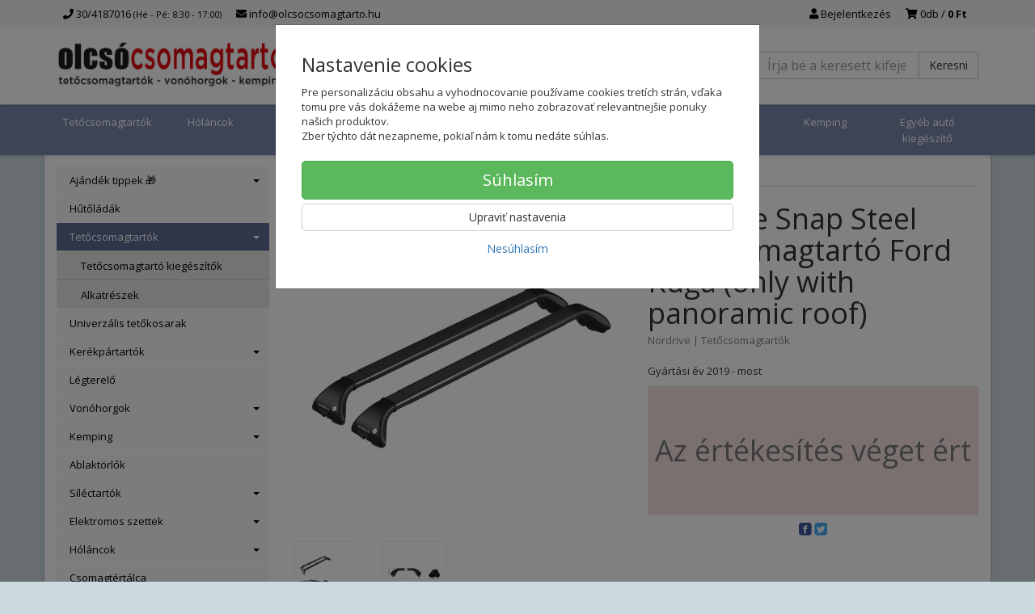

--- FILE ---
content_type: text/html; charset=utf-8
request_url: https://olcsocsomagtarto.hu/nordrive-snap-steel-tetocsomagtarto-ford-kuga-only-with-panoramic-roof
body_size: 15910
content:
<!doctype html>
<html lang="hu">
	<head itemscope itemtype="http://schema.org/WebSite">
		<title>Nordrive Snap Steel Tetőcsomagtartó Ford Kuga (only with panoramic roof) | olcsocsomagtarto.hu</title>
		<meta charset="utf-8" />

		<meta http-equiv="x-ua-compatible" content="ie=edge" />
		<meta name="viewport" content="width=device-width, initial-scale=1, shrink-to-fit=no" />
		<meta name="format-detection" content="telephone=no" />
		<meta name="description" content="" />
		<meta name="keywords" content="" />
		<meta name="robots" content="all" />
		<meta name="author" content="olcsocsomagtarto.hu" itemprop="name" />
		<meta name="generator" content="Shoptec" />
		<meta itemprop="url" content="https://olcsocsomagtarto.hu" />

		<meta property="fb:app_id" content="150941018350442" />

		<script src="https://www.googletagmanager.com/gtag/js?id=UA-15388085-2" async></script>
		<script>
			window.dataLayer = [{"page":{"type":"product"},"product":{"id":46996,"item_group_id":46984,"name":"Nordrive Snap Steel Tetőcsomagtartó Ford Kuga (only with panoramic roof)","brand":"Nordrive","category":"Tetőcsomagtartók","sku":"N21418|N15016","ean":"","price":50300.0,"vat":27,"currency":"HUF"}}];
			function gtag(){ dataLayer.push(arguments); }
			gtag('js', new Date());
				gtag('config', "UA-15388085-2");
				gtag('config', "G-8KTDW57JP8");
				gtag('config', "AW-953759857", {'allow_enhanced_conversions':true});
		</script>


		<script>
		!function(f,b,e,v,n,t,s){if(f.fbq)return;n=f.fbq=function(){n.callMethod?
		n.callMethod.apply(n,arguments):n.queue.push(arguments)};if(!f._fbq)f._fbq=n;
		n.push=n;n.loaded=!0;n.version='2.0';n.queue=[];t=b.createElement(e);t.async=!0;
		t.src=v;s=b.getElementsByTagName(e)[0];s.parentNode.insertBefore(t,s)}(window,
		document,'script','https://connect.facebook.net/en_US/fbevents.js');
		fbq('init', "1287467025620276");
		fbq('track', 'PageView');
		</script>








		<meta property="og:title" content="Nordrive Snap Steel Tetőcsomagtartó Ford Kuga (only with panoramic roof)" />
<meta property="og:image" content="/images/products-cache/9030b2bcaf9e33cda6dda40bf03eed16/149436_w600_h600.jpg" />
<meta property="og:description" content="Gyártási év 2019 - most" />
<meta property="og:url" content="https://olcsocsomagtarto.hu/nordrive-snap-steel-tetocsomagtarto-ford-kuga-only-with-panoramic-roof" />
<meta property="og:site_name" content="olcsocsomagtarto.hu" />
<meta property="og:type" content="product" />

<link rel="canonical" href="https://olcsocsomagtarto.hu/nordrive-snap-steel-tetocsomagtarto-ford-kuga-only-with-panoramic-roof" />

		<link rel="icon" href="/images/template/9030b2bcaf9e33cda6dda40bf03eed16/favicon.ico?76173632" />
		<link rel="stylesheet" href="//maxcdn.bootstrapcdn.com/bootstrap/3.3.7/css/bootstrap.min.css" integrity="sha384-BVYiiSIFeK1dGmJRAkycuHAHRg32OmUcww7on3RYdg4Va+PmSTsz/K68vbdEjh4u" crossorigin="anonymous" />
		<link rel="stylesheet" href="//use.fontawesome.com/releases/v5.0.13/css/all.css" integrity="sha384-DNOHZ68U8hZfKXOrtjWvjxusGo9WQnrNx2sqG0tfsghAvtVlRW3tvkXWZh58N9jp" crossorigin="anonymous" />
		<link rel="stylesheet" href="//cdnjs.cloudflare.com/ajax/libs/fancybox/3.2.5/jquery.fancybox.min.css" integrity="sha256-ygkqlh3CYSUri3LhQxzdcm0n1EQvH2Y+U5S2idbLtxs=" crossorigin="anonymous" />
		<link rel="stylesheet" href="//code.jquery.com/ui/1.12.1/themes/base/jquery-ui.min.css" />
		<link rel="stylesheet" href="https://cdnjs.cloudflare.com/ajax/libs/spinkit/2.0.0/spinkit.min.css" integrity="sha512-kRYkjiYH/VXxoiaDK2oGNMKIi8VQVfie1lkYGX3kmfzWNR2kfaF5ze0885W3/eE6lIiURBsZA91M/WNvCajHMw==" crossorigin="anonymous" referrerpolicy="no-referrer" />
		<link href="/assets/template/default/css/cookiebar.css" rel="stylesheet" type="text/css" />
			<link rel="stylesheet" href="/assets/template/default/data/9030b2bcaf9e33cda6dda40bf03eed16/all.css?5ecd48d7" />
			<link rel="stylesheet" href="/assets/template/default/data/9030b2bcaf9e33cda6dda40bf03eed16/custom.css?3ac8127d" />
		<link href='https://fonts.googleapis.com/css?family=Open+Sans:400,300,700&subset=latin,latin-ext' rel='stylesheet' type='text/css'>
<meta name="google-site-verification" content="IyZ_lYe1evAs2G0DeSXSspllirL0XZv1oAOUtWaw2W4" />

	</head>
	<body data-price_level_id="1" class="customer-guest">
		<!--[if lte IE 9]>
		<div class="alert alert-danger mb-0">Používate <b>zastaralý</b> internetový prehliadač, z toho dôvodu Vám niektoré časti stránky nemusia fungovať správne. Prosíme <a href="http://browsehappy.com/" target="_blank" rel="nofollow">aktualizujte si svoj internetový prehliadač</a>.</div>
		<![endif]-->

		<div id="fb-root"></div>
		<script async defer crossorigin="anonymous" src="https://connect.facebook.net/sk_SK/sdk.js#xfbml=1&version=v6.0&appId=150941018350442&autoLogAppEvents=1"></script>

		<noscript><img height="1" width="1" style="display:none" src="https://www.facebook.com/tr?id=1287467025620276&ev=PageView&noscript=1" alt="" /></noscript>

        


    <div class="headers-mobile">
        <header>
            <div class="header-blocks">
                <div class="header-block header-block-lft">
                    <div class="logo logo-img">
                        <a href="/">
                                <img src="/images/template/9030b2bcaf9e33cda6dda40bf03eed16/logo.png?v=1668414576" alt="olcsocsomagtarto.hu" />
                        </a>
                    </div>
                </div>
                <div class="header-block header-block-rgt">
                    <ul class="nav nav-pills pull-right">
                        <li>
                            <a href="tel:30/4187016" rel="nofollow">
                                <i class="fas fa-phone"></i>
                            </a>
                        </li>
                        <li>
                            <a href="#searchMobile" data-toggle="collapse" rel="nofollow" style="display: none">
                                <i class="fas fa-search"></i>
                            </a>
                            <div class="mobile-content mobile-content-nobottom collapse in" id="searchMobile" itemscope itemtype="http://schema.org/WebSite">
                                <div class="mobile-content-item">
                                    <meta itemprop="url" content="https://olcsocsomagtarto.hu" />
                                    <form action="/nordrive-snap-steel-tetocsomagtarto-ford-kuga-only-with-panoramic-roof" method="post" id="frm-search2Form" class="form-inline no-validate" autocomplete="off" role="search" itemprop="potentialAction" itemscope itemtype="http://schema.org/SearchAction">
                                        <meta itemprop="target" content="https://olcsocsomagtarto.hu/kereses/?query={query}" />
                                        <input type="search" name="query" data-autocomplete="/kereses/json-all" id="frm-search2Form-query" required="required" data-nette-rules='[{"op":":filled","msg":"Ez a mező szükséges."}]' class="form-control" placeholder="Írja be a keresett kifejezést" itemprop="query-input" />
                                        <button class="btn btn-default" type="submit">🔎</button>
                                        <div class="clearfix"></div>
                                    <input type="hidden" name="_token_" value="ctxmxu1r7dstAid+wQFCVYWtiF+gDpIVEXAWU=" /><input type="hidden" name="_do" value="search2Form-submit" /><!--[if IE]><input type=IEbug disabled style="display:none"><![endif]-->
</form>

                                </div>
                            </div>
                        </li>
                        <li>
                            <a href="#customerWindow" role="button" data-toggle="modal" rel="nofollow"><i class="fas fa-user"></i></a>
                        </li>
                        <li id="snippet--shoppingCartCounterMobile">
                            <a class="cart" rel="nofollow" data-count="0" href="/bevasarlokosar/">
                                <i class="fas fa-shopping-cart"></i>
                            </a>
                        </li>
                        <li>
                            <a href="#menuMobile" data-toggle="collapse" rel="nofollow">
                                <i class="fas fa-bars"></i>
                            </a>
                            <div class="mobile-content collapse" id="menuMobile">
                                <div class="mobile-content-item">
                                    <a href="#menuMobileCategories" class="dropdown-toggle" type="button" rel="nofollow" data-toggle="collapse">
                                        Katogóriák
                                        <span class="caret"></span>
                                    </a>
                                    <ul class="nav navbar-nav collapse" id="menuMobileCategories">
                                        <li data-category_id="159" class="dropdown">
                                            
                                            <a class="dropdown-toggle" data-toggle="dropdown" href="/ajandek-tippek/">
                                                Ajándék tippek 🎁
                                                <span class="caret"></span>
                                            </a>
                                            <ul class="dropdown-menu">
                                                <li><a href="/ajandek-tippek/"><small>mutasd az összeset</small></a></li>
                                                <li data-category_id="164">
                                                    <a href="/autosoknak/">Autósoknak</a>
                                                </li>
                                                <li data-category_id="160">
                                                    <a href="/kerekparosoknak/">Kerékpárosoknak</a>
                                                </li>
                                                <li data-category_id="161">
                                                    <a href="/kerteszeknek/">Kertészeknek</a>
                                                </li>
                                                <li data-category_id="162">
                                                    <a href="/sieloknek/">Síelőknek</a>
                                                </li>
                                                <li data-category_id="163">
                                                    <a href="/turistaknak/">Turistáknak</a>
                                                </li>
                                            </ul>

                                        </li>
                                        <li data-category_id="177" class="dropdown">
                                                                                        <a href="/hutoladak/">Hűtőládák</a>
                                            
                                        </li>
                                        <li data-category_id="81" class="dropdown">
                                            
                                            <a class="dropdown-toggle" data-toggle="dropdown" href="/tetocsomagtartok/">
                                                Tetőcsomagtartók
                                                <span class="caret"></span>
                                            </a>
                                            <ul class="dropdown-menu">
                                                <li><a href="/tetocsomagtartok/"><small>mutasd az összeset</small></a></li>
                                                <li data-category_id="90">
                                                    <a href="/tetocsomagtartok/tetocsomagtarto-kiegeszitok/">Tetőcsomagtartó kiegészítők</a>
                                                </li>
                                                <li data-category_id="87">
                                                    <a href="/tetocsomagtartok/alkatreszek/">Alkatrészek</a>
                                                </li>
                                            </ul>

                                        </li>
                                        <li data-category_id="172" class="dropdown">
                                                                                        <a href="/univerzalis-tetokosarak/">Univerzális tetőkosarak</a>
                                            
                                        </li>
                                        <li data-category_id="84" class="dropdown">
                                            
                                            <a class="dropdown-toggle" data-toggle="dropdown" href="/kerekpartartok/">
                                                Kerékpártartók
                                                <span class="caret"></span>
                                            </a>
                                            <ul class="dropdown-menu">
                                                <li><a href="/kerekpartartok/"><small>mutasd az összeset</small></a></li>
                                                <li data-category_id="157">
                                                    <a href="/hatso-ajtora/">Hátsó ajtóra</a>
                                                </li>
                                                <li data-category_id="88">
                                                    <a href="/kerekpartartok/vonohorogra/">Vonóhorogra</a>
                                                </li>
                                                <li data-category_id="94">
                                                    <a href="/kerekpartartok/tetocsomagtartora/">Tetőcsomagtartóra</a>
                                                </li>
                                                <li data-category_id="176">
                                                    <a href="/hatso-box/">Hátsó box</a>
                                                </li>
                                                <li data-category_id="89">
                                                    <a href="/kerekpartartok/kiegeszitok/">Kiegészítők</a>
                                                </li>
                                                <li data-category_id="93">
                                                    <a href="/kerekpartartok/alkatreszek/">Alkatrészek</a>
                                                </li>
                                            </ul>

                                        </li>
                                        <li data-category_id="174" class="dropdown">
                                                                                        <a href="/legterelo/">Légterelő</a>
                                            
                                        </li>
                                        <li data-category_id="82" class="dropdown">
                                            
                                            <a class="dropdown-toggle" data-toggle="dropdown" href="/vonohorgok/">
                                                Vonóhorgok
                                                <span class="caret"></span>
                                            </a>
                                            <ul class="dropdown-menu">
                                                <li><a href="/vonohorgok/"><small>mutasd az összeset</small></a></li>
                                                <li data-category_id="123">
                                                    <a href="/vonohorgok/vonohorog-kiegeszito/">Vonóhorog kiegészítő</a>
                                                </li>
                                            </ul>

                                        </li>
                                        <li data-category_id="141" class="dropdown">
                                            
                                            <a class="dropdown-toggle" data-toggle="dropdown" href="/kemping/">
                                                Kemping
                                                <span class="caret"></span>
                                            </a>
                                            <ul class="dropdown-menu">
                                                <li><a href="/kemping/"><small>mutasd az összeset</small></a></li>
                                                <li data-category_id="142">
                                                    <a href="/satrazas/">Sátrazás</a>
                                                </li>
                                                <li data-category_id="146">
                                                    <a href="/hutoladak-1/">Hűtőládák</a>
                                                </li>
                                                <li data-category_id="147">
                                                    <a href="/tuzhelyek/grillek/">Tűzhelyek/Grillek</a>
                                                </li>
                                                <li data-category_id="148">
                                                    <a href="/kemping-butorok/">Kemping bútorok</a>
                                                </li>
                                                <li data-category_id="151">
                                                    <a href="/kemping-kiegeszitok/">Kemping kiegészítők</a>
                                                </li>
                                            </ul>

                                        </li>
                                        <li data-category_id="109" class="dropdown">
                                                                                        <a href="/ablaktorlok/">Ablaktörlők</a>
                                            
                                        </li>
                                        <li data-category_id="99" class="dropdown">
                                            
                                            <a class="dropdown-toggle" data-toggle="dropdown" href="/silectartok/">
                                                Síléctartók
                                                <span class="caret"></span>
                                            </a>
                                            <ul class="dropdown-menu">
                                                <li><a href="/silectartok/"><small>mutasd az összeset</small></a></li>
                                                <li data-category_id="175">
                                                    <a href="/kerekpartartora/">Kerékpártartóra</a>
                                                </li>
                                                <li data-category_id="105">
                                                    <a href="/silectartok/tetocsomagtartora/">Tetőcsomagtartóra</a>
                                                </li>
                                                <li data-category_id="104">
                                                    <a href="/silectartok/magneses/">Mágneses</a>
                                                </li>
                                                <li data-category_id="136">
                                                    <a href="/kiegeszitok/">Kiegészítők</a>
                                                </li>
                                            </ul>

                                        </li>
                                        <li data-category_id="100" class="dropdown">
                                            
                                            <a class="dropdown-toggle" data-toggle="dropdown" href="/elektromos-szettek/">
                                                Elektromos szettek
                                                <span class="caret"></span>
                                            </a>
                                            <ul class="dropdown-menu">
                                                <li><a href="/elektromos-szettek/"><small>mutasd az összeset</small></a></li>
                                                <li data-category_id="106">
                                                    <a href="/elektromos-szettek/tipusos-kabelkoteg/">Típusos kábelköteg</a>
                                                </li>
                                                <li data-category_id="117">
                                                    <a href="/elektromos-szettek/univerzalis-kabelkoteg/">Univerzális kábelköteg</a>
                                                </li>
                                                <li data-category_id="140">
                                                    <a href="/elektromos-szettek/kiegeszitok/">Kiegészítők</a>
                                                </li>
                                            </ul>

                                        </li>
                                        <li data-category_id="83" class="dropdown">
                                            
                                            <a class="dropdown-toggle" data-toggle="dropdown" href="/holancok/">
                                                Hóláncok
                                                <span class="caret"></span>
                                            </a>
                                            <ul class="dropdown-menu">
                                                <li><a href="/holancok/"><small>mutasd az összeset</small></a></li>
                                                <li data-category_id="173">
                                                    <a href="/teherautok/">Teherautók</a>
                                                </li>
                                            </ul>

                                        </li>
                                        <li data-category_id="111" class="dropdown">
                                                                                        <a href="/csomagtertalca/">Csomagtértálca</a>
                                            
                                        </li>
                                        <li data-category_id="102" class="dropdown">
                                                                                        <a href="/egyeb-auto-kiegeszito/">Egyéb autó kiegészítő</a>
                                            
                                        </li>
                                    </ul>
                                </div>
                                <div class="mobile-content-item">
                                    <a href="#menuMobile5" class="dropdown-toggle" type="button" data-toggle="collapse" rel="nofollow">
                                        A vásárlás menete
                                        <span class="caret"></span>
                                    </a>
                                    <ul class="nav navbar-nav collapse" id="menuMobile5">
                                        


<li data-menu_item_id="12">
    <a href="/szallitasi-feltetelek.html">Szállítási feltételek</a>
</li>



<li data-menu_item_id="13">
    <a href="/fizetesi-modok.html">Fizetési módok</a>
</li>



<li data-menu_item_id="21">
    <a href="/altalanos-uzleti-feltetelek.html">Általános üzleti feltételek</a>
</li>



<li data-menu_item_id="22">
    <a href="/reklamacios-feltetelek.html">Reklamációs feltételek</a>
</li>



<li data-menu_item_id="26">
    <a href="/adatvedelmi-iranyelvek.html">Adatvédelmi irányelvek</a>
</li>


                                    </ul>
                                </div>
                                <div class="mobile-content-item">
                                    <a href="#menuMobile9" class="dropdown-toggle" type="button" data-toggle="collapse" rel="nofollow">
                                        GYIK
                                        <span class="caret"></span>
                                    </a>
                                    <ul class="nav navbar-nav collapse" id="menuMobile9">
                                        


<li data-menu_item_id="27">
    <a href="/hogyan-valasszunk-tetocsomagtartot.html">Hogyan válasszunk tetőcsomagtartót</a>
</li>



<li data-menu_item_id="28">
    <a href="/kerekpartartok-melyiket-valasszam.html">Kerékpártartók - melyiket válasszam?</a>
</li>



<li data-menu_item_id="50">
    <a href="/holancok-minosites.html">Hóláncok - minősítés</a>
</li>




<li data-menu_item_id="30">
    <a href="https://8ir1durk.shoptec.sk/faq/">FAQ</a>
</li>

                                    </ul>
                                </div>
                                <div class="mobile-content-item">
                                    <a href="#menuMobile6" class="dropdown-toggle" type="button" data-toggle="collapse" rel="nofollow">
                                        Rólunk
                                        <span class="caret"></span>
                                    </a>
                                    <ul class="nav navbar-nav collapse" id="menuMobile6">
                                        


<li data-menu_item_id="24">
    <a href="/tarsasagunkrol.html">Társaságunkról</a>
</li>



<li data-menu_item_id="25">
    <a href="/kapcsolat.html">Kapcsolat</a>
</li>


                                    </ul>
                                </div>
                                <div class="mobile-content-item">
                                    <a href="https://olcsocsomagtarto.hu/kapcsolat.html" rel="nofollow">
                                        Kapcsolat
                                    </a>
                                </div>
                            </div>
                        </li>
                    </ul>
                </div>
            </div>
        </header>
    </div>
    <div class="headers">
        <header class="top">
            <div class="container">
                <div class="header-blocks">
                    <div class="header-block header-block-top">
                        <ul class="nav nav-pills pull-left">
                            <li>
                                <a href="tel:30/4187016" rel="nofollow">
                                    <i class="fas fa-phone"></i>
                                    30/4187016
                                    <small class="business-hours">
                                        (Hé - Pé: 8:30 - 17:00)
                                    </small>
                                </a>
                            </li>
                            <li>
                                <a href="mailto:info@olcsocsomagtarto.hu" rel="nofollow">
                                    <i class="fas fa-envelope"></i>
                                    info@olcsocsomagtarto.hu
                                </a>
                            </li>
                        </ul>
                        <ul class="nav nav-pills pull-right">
                            <li>
                                <a href="#customerWindow" role="button" data-toggle="modal" rel="nofollow"><i class="fas fa-user"></i> Bejelentkezés</a>
                            </li>
                            <li>
                                <a class="cart" rel="nofollow" href="/bevasarlokosar/" id="snippet--shoppingCartCounter">
                                    <i class="fas fa-shopping-cart"></i>
                                    0db /
                                        <b>0 Ft</b>
                                </a>
                            </li>
                        </ul>
                        <div class="clearfix"></div>
                    </div>
                </div>
            </div>
        </header>
        <header class="main">
            <div class="container">
                <div class="header-blocks">
                    <div class="header-block header-block-lft">
                        <div class="logo">
                            <a href="/">
                                    <img src="/images/template/9030b2bcaf9e33cda6dda40bf03eed16/logo.png?v=1668414576" alt="olcsocsomagtarto.hu" />
                            </a>
                        </div>
                    </div>
                    <div class="header-block header-block-ctr">
                        <ul class="nav nav-pills">

                        </ul>
                    </div>
                    <div class="header-block header-block-rgt">
                        <div class="search" itemscope itemtype="http://schema.org/WebSite">
                            <meta itemprop="url" content="https://olcsocsomagtarto.hu" />
                            <form action="/nordrive-snap-steel-tetocsomagtarto-ford-kuga-only-with-panoramic-roof" method="post" id="frm-searchForm" class="form-inline no-validate" autocomplete="off" role="search" itemprop="potentialAction" itemscope itemtype="http://schema.org/SearchAction">
                                <meta itemprop="target" content="https://olcsocsomagtarto.hu/kereses/?query={query}" />
                                <div class="input-group">
                                    <input type="search" name="query" data-autocomplete="/kereses/json-all" id="frm-searchForm-query" required="required" data-nette-rules='[{"op":":filled","msg":"Ez a mező szükséges."}]' class="form-control" placeholder="Írja be a keresett kifejezést" itemprop="query-input" />
                                    <span class="input-group-btn hidden-xs">
                                        <button class="btn btn-default" type="submit">Keresni</button>
                                    </span>
                                </div>
                            <input type="hidden" name="_token_" value="vrtl94qs1nDvs4d9vtev6U/LuRL6bzehs3pZg=" /><input type="hidden" name="_do" value="searchForm-submit" /><!--[if IE]><input type=IEbug disabled style="display:none"><![endif]-->
</form>

                        </div>
                    </div>
                </div>
            </div>
        </header>
    </div>

    <div class="navbar navbar-main" role="navigation">
        <div class="container">
            <div id="navbar-main" class="collapse navbar-collapse">
                <ul class="nav navbar-nav">
                    <li class="hidden-xs">
                        <a href="https://olcsocsomagtarto.hu" rel="nofollow">
                            <i class="fas fa-home"></i>
                            <span class="sr-only">Bevezetés</span>
                        </a>
                    </li>

<li data-menu_item_id="42" data-category_id="81">
    
        <a href="/tetocsomagtartok/">Tetőcsomagtartók</a>
    
</li>



<li data-menu_item_id="43" data-category_id="83">
    
        <a href="/holancok/">
            Hóláncok
        </a>

</li>



<li data-menu_item_id="40" data-category_id="82">
    
        <a href="/vonohorgok/">
            Vonóhorgok
        </a>

</li>



<li data-menu_item_id="41" data-category_id="84">
    
        <a href="/kerekpartartok/">
            Kerékpártartók
        </a>

</li>



<li data-menu_item_id="48" data-category_id="99">
    
        <a href="/silectartok/">
            Síléctartók
        </a>

</li>



<li data-menu_item_id="44" data-category_id="100">
    
        <a href="/elektromos-szettek/">
            Elektromos szettek
        </a>

</li>



<li data-menu_item_id="51" data-category_id="177">
    
        <a href="/hutoladak/">
            Hűtőládák
        </a>

</li>



<li data-menu_item_id="46" data-category_id="141">
    
        <a href="/kemping/">
            Kemping
        </a>

</li>



<li data-menu_item_id="45" data-category_id="102">
    
        <a href="/egyeb-auto-kiegeszito/">
            Egyéb autó kiegészítő
        </a>

</li>



                </ul>
            </div>
        </div>
    </div>


		<div class="container container-main">

		<div class="row block-container">
		    <div class="col-lg-3 col-md-4 block-lft">


		<div id="snippet--configuratorBlock"></div>


		<div class="panel panel-default panel-category hidden-xs" data-id="81" data-root_id="81">
		    <div class="panel-body">
		        <ul class="nav nav-stacked nav-tree">
		            <li>
		                <a href="/ajandek-tippek/">
		                    Ajándék tippek 🎁
		                    <i class="caret"></i>
		                </a>
		            </li>
		            <li>
		                <a href="/hutoladak/">
		                    Hűtőládák
		                </a>
		            </li>
		            <li class="active">
		                <a href="/tetocsomagtartok/">
		                    Tetőcsomagtartók
		                    <i class="caret"></i>
		                </a>
		        <ul>
		            <li>
		                <a href="/tetocsomagtartok/tetocsomagtarto-kiegeszitok/">
		                    Tetőcsomagtartó kiegészítők
		                </a>
		            </li>
		            <li>
		                <a href="/tetocsomagtartok/alkatreszek/">
		                    Alkatrészek
		                </a>
		            </li>
		        </ul>
		        
		            </li>
		            <li>
		                <a href="/univerzalis-tetokosarak/">
		                    Univerzális tetőkosarak
		                </a>
		            </li>
		            <li>
		                <a href="/kerekpartartok/">
		                    Kerékpártartók
		                    <i class="caret"></i>
		                </a>
		            </li>
		            <li>
		                <a href="/legterelo/">
		                    Légterelő
		                </a>
		            </li>
		            <li>
		                <a href="/vonohorgok/">
		                    Vonóhorgok
		                    <i class="caret"></i>
		                </a>
		            </li>
		            <li>
		                <a href="/kemping/">
		                    Kemping
		                    <i class="caret"></i>
		                </a>
		            </li>
		            <li>
		                <a href="/ablaktorlok/">
		                    Ablaktörlők
		                </a>
		            </li>
		            <li>
		                <a href="/silectartok/">
		                    Síléctartók
		                    <i class="caret"></i>
		                </a>
		            </li>
		            <li>
		                <a href="/elektromos-szettek/">
		                    Elektromos szettek
		                    <i class="caret"></i>
		                </a>
		            </li>
		            <li>
		                <a href="/holancok/">
		                    Hóláncok
		                    <i class="caret"></i>
		                </a>
		            </li>
		            <li>
		                <a href="/csomagtertalca/">
		                    Csomagtértálca
		                </a>
		            </li>
		            <li>
		                <a href="/egyeb-auto-kiegeszito/">
		                    Egyéb autó kiegészítő
		                </a>
		            </li>
		        </ul>
		        
		    </div>
		</div>

		<div class="panel panel-default" data-theme_block_id="16">
		    <div class="panel-heading">
		        <i class="fas fa-bars"></i>
		        Üzletünk
		    </div>
		    <div class="panel-body">
		        <p>Mintaboltunk</p>

		<p><img alt="" src="https://olcsocsomagtarto.hu/files/upload/9030b2bcaf9e33cda6dda40bf03eed16/vstup-do-predajne.jpg" style="width: 260px; height: 195px;" /></p>

		<div class="row">
		<div class="col-sm-6">Hét - Pén<br />
		Szom - Vas</div>

		<div class="col-sm-6"><b>8:30 - 17:00<br />
		Zárva</b></div>
		</div>

		    </div>
		</div>
		    </div>
		    <div class="col-lg-9 col-md-8 block-content">
		<ul class="breadcrumb" itemscope itemtype="http://schema.org/BreadcrumbList">
			<li itemprop="itemListElement" itemscope itemtype="http://schema.org/ListItem">
				<a itemprop="item" itemscope itemtype="https://schema.org/WebPage" itemid="/" href="/">
					<i class="fas fa-home"></i>
					<span class="sr-only" itemprop="name">Bevezetés</span>
				</a>
				<meta itemprop="position" content="1" />
			</li>
				<li itemprop="itemListElement" itemscope itemtype="http://schema.org/ListItem">
					<a itemprop="item" itemscope itemtype="https://schema.org/WebPage" itemid="/tetocsomagtartok/" href="/tetocsomagtartok/">
						<span itemprop="name">Tetőcsomagtartók</span>
					</a>
					<meta itemprop="position" content="2" />
				</li>
				<li itemprop="itemListElement" itemscope itemtype="http://schema.org/ListItem" class="active hidden-xs">
						<span itemprop="name">Nordrive Snap Steel Tetőcsomagtartó Ford Kuga (only with panoramic roof)</span>
					<meta itemprop="position" content="3" />
				</li>
		</ul>

		<div id="snippet--flashes"></div>
		        
			<div class="product-detail" itemscope itemtype="http://schema.org/Product">
				<div class="row">
					<div class="col-md-12 visible-xs">
						<h1 itemprop="name">Nordrive Snap Steel Tetőcsomagtartó Ford Kuga (only with panoramic roof)</h1>

						<div class="mb-2 product-subtitle">
							<a href="/nordrive/">Nordrive</a>
							<span>|</span>

							<a content="Tetőcsomagtartók" href="/tetocsomagtartok/">Tetőcsomagtartók</a>
						</div>
					</div>

					<div class="col-md-6">

						<div class="photos">




			        <a href="/images/products-cache/9030b2bcaf9e33cda6dda40bf03eed16/149436_w1400_h1400.jpg" id="productPhoto149436" rel="lightbox" data-fancybox="product" data-caption="Nordrive Snap Steel Tetőcsomagtartó Ford Kuga (only with panoramic roof)">
			            <img src="/images/products-cache/9030b2bcaf9e33cda6dda40bf03eed16/149436_w1400_h1400.jpg" alt="Nordrive Snap Steel Tetőcsomagtartó Ford Kuga (only with panoramic roof)" width="700" height="700" class="img-responsive" itemprop="image" />
			        </a>

			<div class="more-photos">
			    <div class="row mt-1 mb-2">
			            <div class="col-xs-3 col-sm-3 photo-thumbnail hidden-md hidden-xs">
			                <a href="/images/products-cache/9030b2bcaf9e33cda6dda40bf03eed16/149437_w1400_h1400.jpg" id="productPhoto149437" rel="lightbox" data-fancybox="product" data-caption="Nordrive Snap Steel Tetőcsomagtartó Ford Kuga (only with panoramic roof)">
			                    <img src="/images/products-cache/9030b2bcaf9e33cda6dda40bf03eed16/149437_w90_h90.jpg" alt="Nordrive Snap Steel Tetőcsomagtartó Ford Kuga (only with panoramic roof)" width="90" height="90" />
			                </a>
			            </div>
			            <div class="col-xs-3 col-sm-3 photo-thumbnail">
			                <a href="/images/products-cache/9030b2bcaf9e33cda6dda40bf03eed16/149438_w1400_h1400.jpg" id="productPhoto149438" rel="lightbox" data-fancybox="product" data-caption="Nordrive Snap Steel Tetőcsomagtartó Ford Kuga (only with panoramic roof)">
			                    <img src="/images/products-cache/9030b2bcaf9e33cda6dda40bf03eed16/149438_w90_h90.jpg" alt="Nordrive Snap Steel Tetőcsomagtartó Ford Kuga (only with panoramic roof)" width="90" height="90" />
			                </a>
			            </div>

			    </div>
			</div>

			<div class="social-shares text-center">

			    <a href="http://www.facebook.com/sharer/sharer.php?u=https://olcsocsomagtarto.hu/nordrive-snap-steel-tetocsomagtarto-ford-kuga-only-with-panoramic-roof" target="_blank" title="Megosztani Facebook" rel="nofollow">
			        <img src="/assets/backend/images/share/facebook.gif" alt="Facebook" width="16" height="16" style="vertical-align: bottom" />
			    </a>
			    <a href="http://twitter.com/share?text=Nordrive%20Snap%20Steel%20Tet%C5%91csomagtart%C3%B3%20Ford%20Kuga%20%28only%20with%20panoramic%20roof%29&amp;url=https://olcsocsomagtarto.hu/nordrive-snap-steel-tetocsomagtarto-ford-kuga-only-with-panoramic-roof" target="_blank" title="Megosztani Twitter" rel="nofollow">
			        <img src="/assets/backend/images/share/twitter.gif" alt="Twitter" width="16" height="16" style="vertical-align: bottom" />
			    </a>
			    <a href="#recommendationWindow" title="Ismerősnek ajánlani" data-toggle="modal" rel="nofollow">
			        <img src="/assets/backend/images/share/email.png" alt="Ismerősnek ajánlani" width="16" height="16" style="vertical-align: bottom" />
			    </a>
			</div>
						</div>


			<div id="snippet--extras"></div>		</div>
					<div class="col-md-6">
						<div class="row">
							<div class="col-lg-12 hidden-xs">
								<span class="h1">Nordrive Snap Steel Tetőcsomagtartó Ford Kuga (only with panoramic roof)</span>

								<div class="mb-2 product-subtitle">
									<a itemprop="brand" href="/nordrive/">Nordrive</a>
									<span>|</span>

									<a itemprop="category" content="Tetőcsomagtartók" href="/tetocsomagtartok/">Tetőcsomagtartók</a>

								</div>
							</div>


							<div class="col-lg-12">
								<p>Gyártási év 2019 - most</p>
							</div>


							<div class="col-lg-12">
								<div class="cart">
									<div class="form-horizontal">
										<div class="bg-danger pt-3 pb-3">
											<div class="h1 mt-3 mb-3 text-center text-muted">Az értékesítés véget ért</div>
										</div>
									</div>

									<div class="text-center text-muted small mt-1">
										<div class="mt-1">
											<a href="http://www.facebook.com/sharer/sharer.php?u=https://olcsocsomagtarto.hu/nordrive-snap-steel-tetocsomagtarto-ford-kuga-only-with-panoramic-roof" target="_blank" title="Megosztani Facebook">
												<img src="/assets/backend/images/share/facebook.gif" alt="Facebook" width="16" height="16" style="vertical-align: bottom" />
											</a>
											<a href="http://twitter.com/share?text=Nordrive%20Snap%20Steel%20Tet%C5%91csomagtart%C3%B3%20Ford%20Kuga%20%28only%20with%20panoramic%20roof%29&amp;url=https://olcsocsomagtarto.hu/nordrive-snap-steel-tetocsomagtarto-ford-kuga-only-with-panoramic-roof" target="_blank" title="Megosztani Twitter">
												<img src="/assets/backend/images/share/twitter.gif" alt="Twitter" width="16" height="16" style="vertical-align: bottom" />
											</a>
										</div>
									</div>
								</div>
							</div>

							<div class="col-lg-12">

							</div>

						</div>

					</div>
				</div>

				<div class="row mt-3">
					<div class="col-lg-12">
						<ul class="nav nav-tabs">
							<li class="active"><a href="#tab-home" data-toggle="tab"><span class="fas fa-home"></span><span class="sr-only">Leírás</span></a></li>
							<li><a href="#tab-parameters" data-toggle="tab">Paraméterek <small>(10)</small></a></li>
							<li><a href="#tab-reviews" data-toggle="tab">Értékelések <small>(0)</small></a></li>
							<li><a href="#tab-comments" data-toggle="tab">Hozzászólások <small>(<span class="fb-comments-count" data-href="https://olcsocsomagtarto.hu/nordrive-snap-steel-tetocsomagtarto-ford-kuga-only-with-panoramic-roof">0</span>)</small></a></li>
						</ul>
						<div class="tab-content">
							<div class="tab-pane active" id="tab-home">



			<div itemprop="description">
				<div class="alert alert-success" role="alert"><b>Teleszkopikus acél tetőcsomagtartó SNAP az Olasz Nordrive gyártótól</b></div>

			<p><img alt="" src="https://olcsocsomagtarto.hu/files/upload/9030b2bcaf9e33cda6dda40bf03eed16/untitled-112.jpg" style="width: 100%; height: 60%;" /></p>

			<div class="col-sm-12">
			<div class="caption">
			<h3 align="left">MINŐSÉG ELÉRHETŐ ÁRON </h3>

			<p> </p>

			<p> </p>

			<p align="left"> </p>

			<p align="left"><span class="tlid-translation translation" lang="sk">• </span>Optimális ár- teljesítmény arány</p>

			<p align="left"><span class="tlid-translation translation" lang="sk">• </span>Könnyű felszerelés</p>

			<p align="left"><span class="tlid-translation translation" lang="sk">• </span>Magas terhelhetőség</p>

			<p align="left"><span class="tlid-translation translation" lang="sk">• J</span>óváhagyás GS-TÜV<span class="tlid-translation translation" lang="sk"> </span></p>
			</div>
			</div>

			<p> </p>

			<p> </p>

			<div class="row">
			<div class="col-xs-12 col-md-6">
			<div class="thumbnail">
			<h3 style="text-align: center;"><span style="font-size:14px;"><strong>Kiváló minőségű teleszkópos acél tetőcsomagtartó túlnyúlás nélkül</strong></span></h3>

			<p style="text-align: center;"><img alt="" src="https://olcsocsomagtarto.hu/files/upload/9030b2bcaf9e33cda6dda40bf03eed16/nk413ssl-s-11.jpg" style="width: 100%; height: 60%;" /></p>

			<p>kifejezetten beépített tetősínnel ellátott járművekhez tervezve, magas teherbírással, max 100 kg.</p>
			</div>
			</div>

			<div class="col-xs-12 col-md-6">
			<div class="thumbnail">
			<h3 style="text-align: center;"><span style="font-size:14px;"><strong>Egyszerű telepítés gumibevonatú acélkonzolok segítségével</strong></span></h3>

			<p style="text-align: center;"><img alt="" src="https://olcsocsomagtarto.hu/files/upload/9030b2bcaf9e33cda6dda40bf03eed16/n21410-s-04.jpg" style="width: 100%; height: 60%;" /></p>

			<p style="text-align: center;"> </p>
			</div>
			</div>
			</div>

			<div class="row">
			<div class="col-xs-12 col-md-6">
			<div class="thumbnail">
			<div class="caption">
			<h3 style="text-align: center;">     <strong><span style="font-size:14px;">A kompakt méretek változatos és univerzális felhasználást biztosítanak többféle, beépített tetősínnel ellátott autóhoz</span></strong></h3>

			<p style="text-align: center;"><img alt="" src="https://tazargroup.sk/files/upload/e55dd67343964e0955ae071834b9e371/n15010-d-055.jpg" style="width: 100%; height: 60%;" /></p>

			<p style="text-align: center;">összeszerelve, használatra készen szállítjuk.<span style="font-size:12px;">.</span> </p>
			</div>
			</div>
			</div>
			</div>

			</div>

							</div>
							<div class="tab-pane" id="tab-parameters">
								<table class="table table-striped table-condensed">
				<tbody>
					<tr data-parameter-id="1">
						<td style="width: 30%">
							Autó márka
						</td>
						<td>Ford</td>
					</tr>
					<tr data-parameter-id="2">
						<td style="width: 30%">
							Autó típus
						</td>
						<td>Kuga</td>
					</tr>
					<tr data-parameter-id="3">
						<td style="width: 30%">
							Autó évjárat
						</td>
						<td>2019 - most</td>
					</tr>
					<tr data-parameter-id="21">
						<td style="width: 30%">
							Rudak mérete
							<span data-title="Rudak mérete" data-content="&lt;p&gt;Ez a rúd keresztmetszetének a mérete. Ez az információ fontos, ha olyan tartozékot választ, mint például tetőboksz vagy a kerékpártartó, hogy a rúdhoz rögzíthető legyen.&lt;/p&gt;

			&lt;p&gt;&lt;img alt=&quot;&quot; src=&quot;https://8ir1durk.shoptec.sk/files/upload/9030b2bcaf9e33cda6dda40bf03eed16/max-sirka-nosica-hu-002-.jpg&quot; style=&quot;width: 246px; height: 246px;&quot; /&gt;&lt;/p&gt;

			&lt;p&gt; &lt;/p&gt;
			" data-toggle="popover" data-trigger="hover" data-html="true" class="fas fa-info-circle text-muted"></span>
						</td>
						<td>60x30 mm</td>
					</tr>
					<tr data-parameter-id="58">
						<td style="width: 30%">
							Gyártó
						</td>
						<td>Nordrive</td>
					</tr>
					<tr data-parameter-id="59">
						<td style="width: 30%">
							Zárható
						</td>
						<td>igen</td>
					</tr>
					<tr data-parameter-id="60">
						<td style="width: 30%">
							Rudak mennyisége
						</td>
						<td>2</td>
					</tr>
					<tr data-parameter-id="61">
						<td style="width: 30%">
							Függőleges terhelés
							<span data-title="Függőleges terhelés" data-content="&lt;p&gt;Ez a szám a maximális függőleges terhelést jelzi vezetés közben. Ez különösen elektromos kerékpárok szállítása során jelenthet problémát. Ezt az értéket nem szabad túllépni. Ne felejtse el kiszámítani a tartó és a poggyász súlyát.&lt;/p&gt;

			&lt;p&gt;Tetőcsomagtartók esetében ne feledkezzünk meg járműve maximális tetőterheléséről. A tetőcsomagtartók gyakran nagyobb teherbírásúak, mint maga az autótető.&lt;/p&gt;

			&lt;p&gt;Vonóhorgoknál igyekezzen az utánfutót kiegyensúlyozni. Kerékpárok vonóhorgon történő szállításakor vegye figyelembe a tartó súlyát is. Gyakran meghaladja a 20 kg-ot.&lt;/p&gt;
			" data-toggle="popover" data-trigger="hover" data-html="true" class="fas fa-info-circle text-muted"></span>
						</td>
						<td>75 Kg</td>
					</tr>
					<tr data-parameter-id="62">
						<td style="width: 30%">
							Felirat
						</td>
						<td>Rögzítés:beépített tetősínekre</td>
					</tr>
					<tr data-parameter-id="23">
						<td style="width: 30%">
							Alapanyag
						</td>
						<td>acél</td>
					</tr>
				</tbody>
			</table>

							</div>
							<div class="tab-pane" id="tab-reviews">
								<p>Jelenleg nincsenek értékelések.</p>
			<p>Buďte prvý, kto <a href="#reviewWindow" data-toggle="modal" rel="nofollow">napíše hodnotenie</a> na tento produkt.</p>


							</div>
							<div class="tab-pane" id="tab-comments">
								<div class="fb-comments" data-href="https://olcsocsomagtarto.hu/nordrive-snap-steel-tetocsomagtarto-ford-kuga-only-with-panoramic-roof" data-numposts="5" data-colorscheme="light"></div>
							</div>
						</div>

						<hr />

						<h2>Kapcsolódó termékek</h2>







			    <div class="row">
			        <div class="col-lg-4 col-md-4 col-sm-6 col-xs-6">
			            


			            <div class="product-list-item" data-id=20977 data-name="Amos Kerékpártartó tetőcsomagtartóra BIKE TURER" data-brand=Amos data-price="13489.9999" data-list_name="Related Products" data-list_position=1 data-ga4="{&quot;item_id&quot;:20977,&quot;item_name&quot;:&quot;Amos Ker\u00e9kp\u00e1rtart\u00f3 tet\u0151csomagtart\u00f3ra BIKE TURER&quot;,&quot;currency&quot;:&quot;HUF&quot;,&quot;item_brand&quot;:&quot;Amos&quot;,&quot;price&quot;:13490,&quot;item_category&quot;:&quot;Ker\u00e9kp\u00e1rtart\u00f3k&quot;,&quot;item_category2&quot;:&quot;Tet\u0151csomagtart\u00f3ra&quot;,&quot;item_list_name&quot;:&quot;Related Products&quot;,&quot;item_list_id&quot;:&quot;related-products&quot;,&quot;index&quot;:1,&quot;quantity&quot;:1}">
			                <p class="name" itemprop="name"><a href="/amos-kerekpartarto-tetocsomagtartora-bike-turer">Amos Kerékpártartó tetőcsomagtartóra BIKE TURER</a></p>
			                    <div class="labels">
			                    <span class="label label-danger" title="AKCIÓ">
			                        AKCIÓ
			                            -15%
			                    </span>
			                    </div>
			                

			                    <p class="name2">tömör acél szerkezet, teherbírása 18kg</p>


			                    <p class="name3">&nbsp;</p>
			                

			                <a href="/amos-kerekpartarto-tetocsomagtartora-bike-turer">
			                            <img src="/images/products-cache/9030b2bcaf9e33cda6dda40bf03eed16/150553_w180_h180.jpg" alt="Amos Kerékpártartó tetőcsomagtartóra BIKE TURER" width="180" height="180" />

			                </a>
			                <p class="name4">Kód: A7604</p>
			                <p class="name5">Gyartó: Amos</p>
			                <p class="price">
			                            <b class="text-danger">13 490 Ft</b>
			                            <small class="overline text-muted">15 900 Ft</small>
			                </p>
			                <p class="availability">
			                            <b class="text-success">raktáron</b>

			                </p>

			<div class="btn-group">
						<a href="/nordrive-snap-steel-tetocsomagtarto-ford-kuga-only-with-panoramic-roof?id=20977&amp;do=addToShoppingCart" class="btn btn-conversion btn-sm" data-action="buy" rel="nofollow">
							<i class="fas fa-shopping-cart"></i>
							kosárba
						</a>
				<button type="button" class="btn btn-conversion btn-sm dropdown-toggle hidden-xs hidden-sm" data-toggle="dropdown">
					<i class="caret"></i>
				</button>
				<ul class="dropdown-menu text-left hidden-xs hidden-sm" role="menu">
					<li><a href="/nordrive-snap-steel-tetocsomagtarto-ford-kuga-only-with-panoramic-roof?id=20977&amp;do=addToCompare" class="small ajax compareCartWindow" rel="nofollow"><i class="fas fa-balance-scale"></i> hozzáadni a összehasonlításba</a></li>
					<li><a href="/nordrive-snap-steel-tetocsomagtarto-ford-kuga-only-with-panoramic-roof?id=20965&amp;do=addToFavourite" class="small ajax" rel="nofollow" data-action="wishlist"><i class="fas fa-heart"></i> hozzáadni a kedvencekhez</a></li>
				</ul>
			</div>
			            </div>
			        </div>
			        <div class="col-lg-4 col-md-4 col-sm-6 col-xs-6">
			            


			            <div class="product-list-item" data-id=20974 data-name="Amos Kerékpártartó tetőcsomagtartóra TOUR ALU" data-brand=Amos data-price=17990 data-list_name="Related Products" data-list_position=2 data-ga4="{&quot;item_id&quot;:20974,&quot;item_name&quot;:&quot;Amos Ker\u00e9kp\u00e1rtart\u00f3 tet\u0151csomagtart\u00f3ra TOUR ALU&quot;,&quot;currency&quot;:&quot;HUF&quot;,&quot;item_brand&quot;:&quot;Amos&quot;,&quot;price&quot;:17990,&quot;item_category&quot;:&quot;Ker\u00e9kp\u00e1rtart\u00f3k&quot;,&quot;item_category2&quot;:&quot;Tet\u0151csomagtart\u00f3ra&quot;,&quot;item_list_name&quot;:&quot;Related Products&quot;,&quot;item_list_id&quot;:&quot;related-products&quot;,&quot;index&quot;:2,&quot;quantity&quot;:1}">
			                <p class="name" itemprop="name"><a href="/amos-kerekpartarto-tetocsomagtartora-tour-alu">Amos Kerékpártartó tetőcsomagtartóra TOUR ALU</a></p>


			                    <p class="name2">alumínium/acél szerkezet, teherbírása 18kg</p>


			                    <p class="name3">&nbsp;</p>
			                

			                <a href="/amos-kerekpartarto-tetocsomagtartora-tour-alu">
			                            <img src="/images/products-cache/9030b2bcaf9e33cda6dda40bf03eed16/57681_w180_h180.jpg" alt="Amos Kerékpártartó tetőcsomagtartóra TOUR ALU" width="180" height="180" />

			                </a>
			                <p class="name4">Kód: A7617</p>
			                <p class="name5">Gyartó: Amos</p>
			                <p class="price">
			                            <b class="text-danger">17 990 Ft</b>
			                            <small class="overline text-muted">24 900 Ft</small>
			                </p>
			                <p class="availability">
			                            <b class="text-info">kb. 14 nap</b>

			                </p>

			<div class="btn-group">
						<a href="/nordrive-snap-steel-tetocsomagtarto-ford-kuga-only-with-panoramic-roof?id=20974&amp;do=addToShoppingCart" class="btn btn-conversion btn-sm" data-action="buy" rel="nofollow">
							<i class="fas fa-shopping-cart"></i>
							kosárba
						</a>
				<button type="button" class="btn btn-conversion btn-sm dropdown-toggle hidden-xs hidden-sm" data-toggle="dropdown">
					<i class="caret"></i>
				</button>
				<ul class="dropdown-menu text-left hidden-xs hidden-sm" role="menu">
					<li><a href="/nordrive-snap-steel-tetocsomagtarto-ford-kuga-only-with-panoramic-roof?id=20974&amp;do=addToCompare" class="small ajax compareCartWindow" rel="nofollow"><i class="fas fa-balance-scale"></i> hozzáadni a összehasonlításba</a></li>
					<li><a href="/nordrive-snap-steel-tetocsomagtarto-ford-kuga-only-with-panoramic-roof?id=20962&amp;do=addToFavourite" class="small ajax" rel="nofollow" data-action="wishlist"><i class="fas fa-heart"></i> hozzáadni a kedvencekhez</a></li>
				</ul>
			</div>
			            </div>
			        </div>
			        <div class="col-lg-4 col-md-4 col-sm-6 col-xs-6">
			            


			            <div class="product-list-item" data-id=20979 data-name="GreenValley Kerékpártartó tetőcsomagtartóra Fast Rider 659" data-brand="Green Valley" data-price=35790 data-list_name="Related Products" data-list_position=3 data-ga4="{&quot;item_id&quot;:20979,&quot;item_name&quot;:&quot;GreenValley Ker\u00e9kp\u00e1rtart\u00f3 tet\u0151csomagtart\u00f3ra Fast Rider 659&quot;,&quot;currency&quot;:&quot;HUF&quot;,&quot;item_brand&quot;:&quot;Green Valley&quot;,&quot;price&quot;:35790,&quot;item_category&quot;:&quot;Ker\u00e9kp\u00e1rtart\u00f3k&quot;,&quot;item_category2&quot;:&quot;Tet\u0151csomagtart\u00f3ra&quot;,&quot;item_list_name&quot;:&quot;Related Products&quot;,&quot;item_list_id&quot;:&quot;related-products&quot;,&quot;index&quot;:3,&quot;quantity&quot;:1}">
			                <p class="name" itemprop="name"><a href="/greenvalley-kerekpartarto-tetocsomagtartora-fast-rider-659">GreenValley Kerékpártartó tetőcsomagtartóra Fast Rider 659</a></p>


			                    <p class="name2">20 kg terhelés, összeszerelés szerszám nélkül</p>


			                    <p class="name3">&nbsp;</p>
			                

			                <a href="/greenvalley-kerekpartarto-tetocsomagtartora-fast-rider-659">
			                            <img src="/images/products-cache/9030b2bcaf9e33cda6dda40bf03eed16/57692_w180_h180.jpg" alt="GreenValley Kerékpártartó tetőcsomagtartóra Fast Rider 659" width="180" height="180" />

			                </a>
			                <p class="name4">Kód: A160659</p>
			                <p class="name5">Gyartó: Green Valley</p>
			                <p class="price">
			                            <b class="text-danger">35 790 Ft</b>
			                            <small class="overline text-muted">47 860 Ft</small>
			                </p>
			                <p class="availability">
			                            <b class="text-info">kb. 14 nap</b>

			                </p>

			<div class="btn-group">
						<a href="/nordrive-snap-steel-tetocsomagtarto-ford-kuga-only-with-panoramic-roof?id=20979&amp;do=addToShoppingCart" class="btn btn-conversion btn-sm" data-action="buy" rel="nofollow">
							<i class="fas fa-shopping-cart"></i>
							kosárba
						</a>
				<button type="button" class="btn btn-conversion btn-sm dropdown-toggle hidden-xs hidden-sm" data-toggle="dropdown">
					<i class="caret"></i>
				</button>
				<ul class="dropdown-menu text-left hidden-xs hidden-sm" role="menu">
					<li><a href="/nordrive-snap-steel-tetocsomagtarto-ford-kuga-only-with-panoramic-roof?id=20979&amp;do=addToCompare" class="small ajax compareCartWindow" rel="nofollow"><i class="fas fa-balance-scale"></i> hozzáadni a összehasonlításba</a></li>
					<li><a href="/nordrive-snap-steel-tetocsomagtarto-ford-kuga-only-with-panoramic-roof?id=20967&amp;do=addToFavourite" class="small ajax" rel="nofollow" data-action="wishlist"><i class="fas fa-heart"></i> hozzáadni a kedvencekhez</a></li>
				</ul>
			</div>
			            </div>
			        </div>
			    </div>

			<script>
			(function () {
			    var products = [{"item_id":20977,"item_name":"Amos Kerékpártartó tetőcsomagtartóra BIKE TURER","currency":"HUF","item_brand":"Amos","price":13490,"item_category":"Kerékpártartók","item_category2":"Tetőcsomagtartóra","item_list_name":"Related Products","item_list_id":"related-products","index":1,"quantity":1},{"item_id":20974,"item_name":"Amos Kerékpártartó tetőcsomagtartóra TOUR ALU","currency":"HUF","item_brand":"Amos","price":17990,"item_category":"Kerékpártartók","item_category2":"Tetőcsomagtartóra","item_list_name":"Related Products","item_list_id":"related-products","index":2,"quantity":1},{"item_id":20979,"item_name":"GreenValley Kerékpártartó tetőcsomagtartóra Fast Rider 659","currency":"HUF","item_brand":"Green Valley","price":35790,"item_category":"Kerékpártartók","item_category2":"Tetőcsomagtartóra","item_list_name":"Related Products","item_list_id":"related-products","index":3,"quantity":1}];
			    if (products.length > 0) {
			        var maxProducts = 16;
			        while (products.length) {
			            var p = products.splice(0, maxProducts);
			            gtag('event', 'view_item_list', {
			                "items": p
			            });
			        }
			    }
			})();
			</script>
			<script>
			(function () {
			    var products = [{"id":20977,"name":"Amos Kerékpártartó tetőcsomagtartóra BIKE TURER","brand":"Amos","price":13489.9999,"list_name":"Related Products","list_position":1},{"id":20974,"name":"Amos Kerékpártartó tetőcsomagtartóra TOUR ALU","brand":"Amos","price":17990,"list_name":"Related Products","list_position":2},{"id":20979,"name":"GreenValley Kerékpártartó tetőcsomagtartóra Fast Rider 659","brand":"Green Valley","price":35790,"list_name":"Related Products","list_position":3}];
			    if (products.length > 0) {
			        var maxProducts = 16;
			        while (products.length) {
			            var p = products.splice(0, maxProducts);
			            gtag('event', 'view_item_list', {
			                "items": p
			            });
			        }
			    }
			})();
			</script>
					</div>
				</div>

				<div itemprop="offers" itemtype="http://schema.org/Offer" itemscope>
					<link itemprop="url" href="https://olcsocsomagtarto.hu/nordrive-snap-steel-tetocsomagtarto-ford-kuga-only-with-panoramic-roof" />
					<meta itemprop="availability" content="https://schema.org/SoldOut" />
					<meta itemprop="priceCurrency" content="HUF" />
					<meta itemprop="price" content="39606" />
				</div>
			</div>

		    </div>
		</div>
		</div>


		

		<div class="container container-footer">
				<footer>
						<div class="row">
							<div class="col-md-3 col-sm-6 col-xs-12">

<div class="panel panel-default hidden-xs">
    <div class="panel-heading"><i class="fas fa-bars"></i> A vásárlás menete</div>
    <div class="panel-body">
        <ul class="nav nav-stacked">


            <li data-menu_item_id="12">
                <a href="/szallitasi-feltetelek.html">Szállítási feltételek</a>
            </li>



            <li data-menu_item_id="13">
                <a href="/fizetesi-modok.html">Fizetési módok</a>
            </li>



            <li data-menu_item_id="21">
                <a href="/altalanos-uzleti-feltetelek.html">Általános üzleti feltételek</a>
            </li>



            <li data-menu_item_id="22">
                <a href="/reklamacios-feltetelek.html">Reklamációs feltételek</a>
            </li>



            <li data-menu_item_id="26">
                <a href="/adatvedelmi-iranyelvek.html">Adatvédelmi irányelvek</a>
            </li>

        </ul>
    </div>
</div>
							</div>
						
						
							<div class="col-md-3 col-sm-6 col-xs-12">

<div class="panel panel-default hidden-xs">
    <div class="panel-heading"><i class="fas fa-bars"></i> Rólunk</div>
    <div class="panel-body">
        <ul class="nav nav-stacked">


            <li data-menu_item_id="24">
                <a href="/tarsasagunkrol.html">Társaságunkról</a>
            </li>



            <li data-menu_item_id="25">
                <a href="/kapcsolat.html">Kapcsolat</a>
            </li>

        </ul>
    </div>
</div>
							</div>
						
						
							<div class="col-md-3 col-sm-6 col-xs-12">

<div class="panel panel-default hidden-xs">
    <div class="panel-heading"><i class="fas fa-bars"></i> GYIK</div>
    <div class="panel-body">
        <ul class="nav nav-stacked">


            <li data-menu_item_id="27">
                <a href="/hogyan-valasszunk-tetocsomagtartot.html">Hogyan válasszunk tetőcsomagtartót</a>
            </li>



            <li data-menu_item_id="28">
                <a href="/kerekpartartok-melyiket-valasszam.html">Kerékpártartók - melyiket válasszam?</a>
            </li>



            <li data-menu_item_id="50">
                <a href="/holancok-minosites.html">Hóláncok - minősítés</a>
            </li>




            <li data-menu_item_id="30">
                <a href="https://8ir1durk.shoptec.sk/faq/">FAQ</a>
            </li>
        </ul>
    </div>
</div>
							</div>
						
						
							<div class="col-md-3 col-sm-6 col-xs-12">

<div class="panel panel-default" data-theme_block_id="17">
    <div class="panel-body">
        <div class="panel-heading">REKLAMÁCIÓ ÉS SZÁMLÁZÁS</div>

<p> <a href="tel:30/4187016" rel="nofollow">30/418 7016</a> <small>(Hét-Pén: 8:30-17:00) </small></p>

<div class="panel-heading">WEBÁRUHÁZ</div>

<p> <a href="tel:30/4187016" rel="nofollow">30/418 7016</a> <small>(Hét-Pén: 8:30-17:00) </small></p>

    </div>
</div>
							</div>
						</div>
						<hr />
					

					<div class="row">
						<div class="col-lg-9 col-md-9 col-sm-9 col-xs-12">
							<p>
								© 2026 olcsocsomagtarto.hu - TURER s.r.o. |
								<a href="tel:30/4187016" rel="nofollow">30/4187016</a> |
								<a href="mailto:info@olcsocsomagtarto.hu" rel="nofollow">info@olcsocsomagtarto.hu</a>
							</p>
						</div>
						<div class="col-lg-3 col-md-3 col-sm-3 col-xs-12 text-right">
							<img src="https://shoptec.sk/assets/images/favicons/favicon-16x16.png" alt="Shoptec logo" width="16" height="16" />
							<a href="https://shoptec.sk" title="Prenájom e-shopu, tvorba e-shopu - Shoptec">Készítette: Shoptec</a>
						</div>
					</div>
				</footer>
			</div>
		</div>

		

<div id="customerWindow" class="modal fade" role="dialog" aria-hidden="true" data-has-errors="false">
	<div class="modal-dialog">
		<div class="modal-content">
			<div class="modal-header">
				<button type="button" class="close" data-dismiss="modal" aria-hidden="true">&times;</button>
				<div class="modal-title">Ügyfél zóna</div>
			</div>
			<div class="modal-body">
				<div class="tabbable">
					<ul class="nav nav-tabs">
						<li class="active"><a href="#customerWindowLogin" data-toggle="tab">Bejelentkezés</a></li>
						<li><a href="/regisztracio/">Regisztráció</a></li>
					</ul>
					<div class="tab-content">
						<div class="tab-pane active" id="customerWindowLogin">
							<form action="/nordrive-snap-steel-tetocsomagtarto-ford-kuga-only-with-panoramic-roof" method="post" id="frm-loginForm" class="form-horizontal">
								<div class="form-group">
									<label for="frm-loginForm-email" class="control-label col-md-3">E-mail</label>
									<div class="col-md-9">
										<input type="email" name="email" maxlength="160" placeholder="&#64;" id="frm-loginForm-email" required="required" data-nette-rules='[{"op":":filled","msg":"Ez a mező szükséges."},{"op":":email","msg":"Kérem adja meg érvényes e-mail címét."}]' class="form-control" />
									</div>
								</div>
								<div class="form-group">
									<label for="frm-loginForm-password" class="control-label col-md-3">Jelszó</label>
									<div class="col-md-9">
										<input type="password" name="password" id="frm-loginForm-password" required="required" data-nette-rules='[{"op":":filled","msg":"Ez a mező szükséges."}]' class="form-control" />
									</div>
								</div>
								<div class="form-group">
									<div class="col-md-3"></div>
									<div class="col-md-9">
										<p>Bejelentkezéssel egyetért <a href="/adatvedelmi-iranyelvek.html" rel="nofollow">a személyes adatok feldolgozásával </a>.</p>
										<button type="submit" class="btn btn-primary">Bejelentkezés</button>
									</div>
								</div>
							<input type="hidden" name="_token_" value="ubmkwxj8mlH15yHfcDf+pn+RKR5H9fnvZxUGY=" /><input type="hidden" name="_do" value="loginForm-submit" /></form>

						</div>
					</div>
				</div>
			</div>
			<div class="modal-footer">
				<a class="btn btn-link pull-left" href="/elfelejtette-jelszavat/">elfelejtette jelszavát?</a>
			</div>
		</div>
	</div>
</div>
<div id="shoppingCartWindow" class="modal fade" role="dialog" aria-hidden="true">
	<div class="modal-dialog">
		<div class="modal-content">
			<div class="modal-body">
<div id="snippet--shoppingCartWindow"></div>			</div>
			<div class="modal-footer">
				<button class="btn btn-link btn-lg pull-left" data-dismiss="modal"><span class="fas fa-chevron-left"></span> vissza a vásárláshoz</button>
				<a class="btn btn-conversion btn-lg" href="/bevasarlokosar/">megrendelni <span class="fas fa-chevron-right"></span></a>
			</div>
		</div>
	</div>
</div>

<div id="compareCartWindow" class="modal fade" role="dialog" aria-hidden="true">
	<div class="modal-dialog">
		<div class="modal-content">
			<div class="modal-body">
<div id="snippet--compareWindow"></div>			</div>
			<div class="modal-footer">
				<button class="btn btn-link btn-lg pull-left" data-dismiss="modal"><span class="fas fa-chevron-left"></span> vissza a vásárláshoz</button>
				<a class="btn btn-conversion btn-lg" href="/bevasarlokosar/">megrendelni</a>
				<a class="btn btn-primary btn-lg" href="/termekek-osszehasonlitasa/">összehasonlítani <span class="fas fa-chevron-right"></span></a>
			</div>
		</div>
	</div>
</div>

		
<div id="cookies-policy-modal" class="modal" role="dialog" tabindex="-1">
	<div class="modal-dialog" role="document">
		<div class="modal-content">
			<div class="modal-body">
				<h3 class="modal-title">Nastavenie cookies</h3>
				<p>
					Pre personalizáciu obsahu a vyhodnocovanie používame cookies tretích strán, vďaka tomu pre vás dokážeme na webe aj mimo neho zobrazovať relevantnejšie ponuky našich produktov.
					<br />
					Zber týchto dát nezapneme, pokiaľ nám k tomu nedáte súhlas.
				</p>
				<div id="cookie-bar-customize-content" style="display: none;">
					<h4>Detailné nastavenia</h4>
					<ul>
						<li>Táto webová stránka využíva cookies na zlepšenie prehliadania webu a poskytovania ďalších funkcií.</li>
						<li>Tieto údaje nebudú použité na identifikáciu alebo kontaktovanie.</li>
						<li>Táto webová stránka využíva cookies tretích strán, pozri podrobnosti v politike ochrany osobných údajov.</li>
						<li>Táto webová stránka využíva sledovacie cookies, pozri podrobnosti v politike ochrany osobných údajov.</li>
						<li>Ak sa chcete dozvedieť viac o tom, ako tento web používa cookies a localStorage, prečítajte si naše <a href="%2Fadatvedelmi-iranyelvek.html" target="_blank">ZÁSADY OCHRANY OSOBNÝCH ÚDAJOV</a></li>
						<li>Kliknutím na tlačidlo <span class="text-primary">Súhlasím</span> dávate súhlas tejto webovej stránke uložiť malé kúsky dát na Vašom zariadení.</li>
						<li>Kliknutím na tlačidlo <span class="text-primary">Nesúhlasím</span> popriete svoj súhlas s ukladaním cookies a dát localStorage pre túto webovú stránku, prípadne zmažete už uložené súbory cookie (niektoré časti webu môžu prestať fungovať správne).</li>
						<li>Ak sa chcete dozvedieť viac o cookies, navštívte <a href="https://ec.europa.eu/ipg/basics/legal/cookies/index_en.htm" target="_blank">https://ec.europa.eu/ipg/basics/legal/cookies/index_en.htm</a></li>
						<li>Ak chcete zakázať všetky súbory cookie prostredníctvom prehliadača, kliknite na príslušný prehliadač a postupujte podľa pokynov:
							<ul>
								<li><a href="https://support.google.com/accounts/answer/61416?hl=en">Chrome</a></li>
								<li><a href="https://support.mozilla.org/en-US/kb/enhanced-tracking-protection-firefox-desktop?redirectslug=enable-and-disable-cookies-website-preferences&amp;redirectlocale=en-US">Firefox</a></li>
								<li><a href="https://support.microsoft.com/sk-sk/windows/odstr%C3%A1nenie-a-spr%C3%A1va-s%C3%BAborov-cookie-168dab11-0753-043d-7c16-ede5947fc64d#ie=ie-11">Internet Explorer</a></li>
								<li><a href="https://help.opera.com/en/latest/web-preferences/#cookies">Opera</a></li>
								<li><a href="https://support.apple.com/en-gb/guide/safari/sfri11471/mac">Safari</a></li>
							</ul>
						</li>
					</ul>
					<form id="cookiebar-custom-form">
						<h4>Pokiaľ chcete, môžete si vybrať, ktoré typy súborov cookie považujete za prijateľné</h4>
						<div class="checkbox"><label><input type="checkbox" checked disabled />Technické cookies (povinné)</label></div>
						<div class="checkbox"><label><input type="checkbox" checked name="third-party" />Súbory cookies tretích strán</label></div>
						<div class="checkbox"><label><input type="checkbox" checked name="tracking" />Sledovacie cookies</label></div>
					</form>
				</div>
				<div class="cookiebar-buttons">
					<button id="cookiebar-save-customized" style="display: none;" class="btn btn-primary btn-block" type="button">Uložiť moje predvoľby</button>
					<button id="cookie-bar-button" class="btn btn-success btn-block btn-lg" type="button">Súhlasím</button>
					<button id="cookie-bar-button-customize" class="btn btn-default btn-block" type="button">Upraviť nastavenia</button>
					<button id="cookie-bar-button-no" class="btn btn-link btn-block" type="button" data-dismiss="modal">Nesúhlasím</button>
				</div>
			</div>
		</div>
	</div>
</div>
		<script src="//www.google.com/recaptcha/api.js?hl=hu&amp;onload=onRecaptchaLoad&amp;render=explicit" async defer></script>
		<script src="//code.jquery.com/jquery-2.2.4.min.js" integrity="sha256-BbhdlvQf/xTY9gja0Dq3HiwQF8LaCRTXxZKRutelT44=" crossorigin="anonymous"></script>
		<script src="//code.jquery.com/ui/1.12.1/jquery-ui.min.js" integrity="sha256-VazP97ZCwtekAsvgPBSUwPFKdrwD3unUfSGVYrahUqU=" crossorigin="anonymous"></script>
		<script src="//maxcdn.bootstrapcdn.com/bootstrap/3.3.7/js/bootstrap.min.js" integrity="sha384-Tc5IQib027qvyjSMfHjOMaLkfuWVxZxUPnCJA7l2mCWNIpG9mGCD8wGNIcPD7Txa" crossorigin="anonymous"></script>
		<script src="//cdnjs.cloudflare.com/ajax/libs/jquery-cookie/1.4.1/jquery.cookie.min.js" integrity="sha256-1A78rJEdiWTzco6qdn3igTBv9VupN3Q1ozZNTR4WE/Y=" crossorigin="anonymous"></script>
		<script src="//cdnjs.cloudflare.com/ajax/libs/fancybox/3.2.5/jquery.fancybox.min.js" integrity="sha256-X5PoE3KU5l+JcX+w09p/wHl9AzK333C4hJ2I9S5mD4M=" crossorigin="anonymous"></script>
		<script src="//cdnjs.cloudflare.com/ajax/libs/jquery-countdown/2.1.0/js/jquery.plugin.min.js" integrity="sha256-ehsW6MKc6p4j9woqxujBlvzw02Tfo0EFfIYZCd6Y2dg=" crossorigin="anonymous"></script>
		<script src="//cdnjs.cloudflare.com/ajax/libs/jquery-countdown/2.1.0/js/jquery.countdown.min.js" integrity="sha256-/+CwKQbsLUvGL3Fv+YmTj53NHnpZaYAJtmcfHCpO0lE=" crossorigin="anonymous"></script>
		<script src="//cdn.jsdelivr.net/npm/nette-forms@2.4.2/src/assets/netteForms.min.js" integrity="sha256-qP8PdR942w2nS/bN8VD6NzQ7RNpDwzcSeppmmUSCPnk=" crossorigin="anonymous"></script>
		<script src="/assets/template/default/js/global.js?49183d5c"></script>
		<script type="text/javascript">
			window.dataLayer = window.dataLayer || [];

			function gtag() {
			   dataLayer.push(arguments);
			}

			var defaultConsent = {
			   'ad_storage': 'denied',
			   'ad_user_data': 'denied',
			   'ad_personalization': 'denied',
			   'analytics_storage': 'denied'
			};

			gtag('consent', 'default', defaultConsent);
			checkConsentAndUpdate();

			function checkConsentAndUpdate() {
			   try {
			       var updateConsent;
			       var cookieValue = document.cookie.match(/(;)?cookiebar=([^;]*);?/);
			       var trackingCookieValue = document.cookie.match(/(;)?cookiebar-tracking=([^;]*);?/);

			       if (cookieValue && cookieValue[2] === 'CookieAllowed') {
				   updateConsent = {
				       'ad_storage': 'granted',
				       'ad_user_data': 'granted',
				       'ad_personalization': 'granted',
				       'analytics_storage': 'granted'
				   };
			       } else if (cookieValue && cookieValue[2] === 'CookieCustomized' && trackingCookieValue) {
				   if (trackingCookieValue[2] === 'true') {
				       updateConsent = {
					   'ad_storage': 'granted',
					   'ad_user_data': 'granted',
					   'ad_personalization': 'granted',
					   'analytics_storage': 'granted'
				       };
				   } else if (trackingCookieValue[2] === 'false') {
				       updateConsent = defaultConsent;
				   }
			       }

			       if (updateConsent) {
				   gtag('consent', 'update', updateConsent);
			       }
			   } catch (error) {
			       console.error('An error occurred in checkConsentAndUpdate:', error);
			   }
			}

			setTimeout(function () {
			   var cookieBarButton = document.getElementById("cookie-bar-button");
			   if (cookieBarButton) {
			       cookieBarButton.addEventListener("click", function () {
				   checkConsentAndUpdate();
			       });
			   }

			   var saveCustomizedButton = document.getElementById("cookiebar-save-customized");
			   if (saveCustomizedButton) {
			       saveCustomizedButton.addEventListener("click", function () {
				   checkConsentAndUpdate();
			       });
			   }
			}, 1000);  
		</script>
		<script>
			var cookiebarName = 'cookiebar';
			if ($.cookie(cookiebarName) === 'CookieDisallowed') {
				// Clear cookies
				document.cookie.split(';').forEach(function (c) {
					document.cookie = c.replace(/^\ +/, '').replace(/\=.*/, '=;expires=' + new Date().toUTCString() + ';path=/');
				});
				$.cookie(cookiebarName, 'CookieDisallowed', { expires: 30, path: '/' });
			} else if ($.cookie(cookiebarName) === 'undefined' || !($.cookie(cookiebarName) === 'CookieAllowed' || $.cookie(cookiebarName) === 'CookieCustomized')) {
				$('#cookies-policy-modal').modal('show');
				$('#cookie-bar-button').on('click', function (e) {
					$.cookie(cookiebarName, 'CookieAllowed', { expires: 30, path: '/' });
					$('#cookies-policy-modal').modal('hide');
				});
				$('#cookiebar-save-customized').on('click', function (e) {
					var cookiebarForm = $('#cookiebar-custom-form');
					var cookiebarFormThirdPartyValue = cookiebarForm.find('input[name="third-party"]').is(':checked') ? 'true' : 'false';
					var cookiebarFormTrackingValue = cookiebarForm.find('input[name="tracking"]').is(':checked') ? 'true' : 'false';
					$.cookie(cookiebarName, 'CookieCustomized', { expires: 30, path: '/' });
					$.cookie('cookiebar-third-party', cookiebarFormThirdPartyValue, { expires: 30, path: '/' });
					$.cookie('cookiebar-tracking', cookiebarFormTrackingValue, { expires: 30, path: '/' });
					$('#cookies-policy-modal').modal('hide');
				});
				$('#cookie-bar-button-no').on('click', function (e) {
					$.cookie(cookiebarName, 'CookieDisallowed', { expires: 30, path: '/' });
					$('#cookies-policy-modal').modal('hide');
				});
				$('#cookie-bar-button-customize').on('click', function (e) {
					$('#cookie-bar-customize-content').show();
					$(this).hide();
					$('#cookiebar-save-customized').show();
				});
			}
		</script>

        <script defer>
$(window).scroll(function(){
	if ($(window).scrollTop() >= 60) {
		$(".headers").addClass("headers-small");
		$(".navbar-main").addClass("navbar-main-small");
	} else {
		$(".headers").removeClass("headers-small");
		$(".navbar-main").removeClass("navbar-main-small");
	}
});

$(".dropdown-megamenu > a").click(function () { window.location.href = $(this).attr("href"); });
  
  
if (window.location.href.indexOf("dodacie-udaje") > -1) {
$('#frm-deliveryInformationForm-invoice-country_id').val('1');
}
</script>

<script defer>
$(function () {
  var tr = $('.product-detail tr[data-parameter-id="62"]');
  var param = $(tr).find('td:nth-child(2)').text();
  tr.remove();
  
  $(".product-detail .annotation").prepend($("<p>", {
    text: param,
    style: "font-weight: bold; color: #EE1D26"
  }));
});
  

if ($('#frm-deliveryInformationForm-company-taxid').length > 0) {
 	var elementExists = document.getElementById('frm-deliveryInformationForm-company-taxid');
	elementExists.type = 'number';
}

</script>

<div id='laPlaceholder'></div> 
<script type="text/javascript"> 
(function(d,t) { 
var script = d.createElement(t); script.id = 'la_x2s6df8d'; script.async = true; 
script.src = '//chat.tazargroup.sk/scripts/track.js'; 
var image = d.createElement('img'); script.async = true; 
image.src = '//chat.tazargroup.sk/scripts/pix.gif'; 
script.onload = script.onreadystatechange = function() { 
var rs = this.readyState; if (rs && (rs != 'complete') && (rs != 'loaded')) return; 
LiveAgentTracker.createButton('6d638d5f', this); 
}; 
var placeholder = document.getElementById('laPlaceholder'); 
placeholder.parentNode.insertBefore(script, placeholder); 
placeholder.parentNode.insertBefore(image, placeholder); 
placeholder.parentNode.removeChild(placeholder); 
})(document, 'script'); 
</script>


	</body>
</html>
